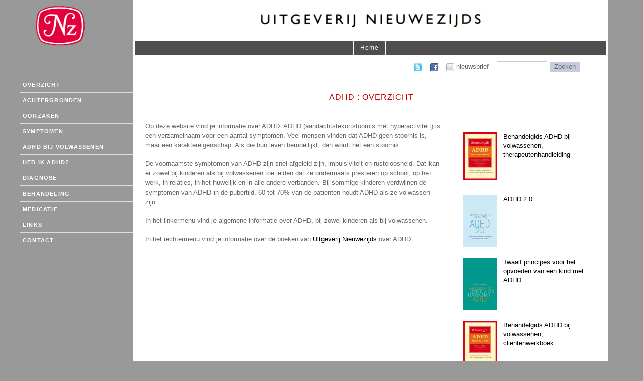

--- FILE ---
content_type: text/html; charset=UTF-8
request_url: https://www.nieuwezijds.nl/thema/adhd/
body_size: 2593
content:
	
<!DOCTYPE html PUBLIC "-//W3C//DTD XHTML 1.0 Strict//EN" "http://www.w3.org/TR/xhtml1/DTD/xhtml1-strict.dtd">

<html xmlns="http://www.w3.org/1999/xhtml" xml:lang="nl" lang="nl">
<head>
	<meta name="viewport" content="width=device-width, user-scalable=no" />
	<meta http-equiv="content-type" content="text/html; charset=utf-8" />
	<meta name="author" content="NotFound Internet - notfound.nl" />
	<meta name="robots" content="all" />
	<link rel="shortcut icon" href="http://www.nieuwezijds.nl/favicon.ico" />
	<link rel="stylesheet" href="/static/css/bootstrap.css">
    <script src="https://ajax.googleapis.com/ajax/libs/jquery/1.11.2/jquery.min.js"></script>
	<script src="https://maxcdn.bootstrapcdn.com/bootstrap/3.3.2/js/bootstrap.min.js"></script>
    <!--[if lt IE 10]>
    	<link rel="stylesheet" href="/static/css/ie.css">
    <![endif]-->
    <!--[if lt IE 9]>
      <script src="https://oss.maxcdn.com/html5shiv/3.7.2/html5shiv.min.js"></script>
      <script src="https://oss.maxcdn.com/respond/1.4.2/respond.min.js"></script>
    <![endif]-->
	<link rel="apple-touch-icon" sizes="57x57" href="/static/icons/apple-touch-icon-57x57.png">
	<link rel="apple-touch-icon" sizes="60x60" href="/static/icons/apple-touch-icon-60x60.png">
	<link rel="apple-touch-icon" sizes="72x72" href="/static/icons/apple-touch-icon-72x72.png">
	<link rel="apple-touch-icon" sizes="76x76" href="/static/icons/apple-touch-icon-76x76.png">
	<link rel="apple-touch-icon" sizes="114x114" href="/static/icons/apple-touch-icon-114x114.png">
	<link rel="icon" type="image/png" href="/static/icons/favicon-32x32.png" sizes="32x32">
	<link rel="icon" type="image/png" href="/static/icons/favicon-96x96.png" sizes="96x96">
	<link rel="icon" type="image/png" href="/static/icons/favicon-16x16.png" sizes="16x16">
	<link rel="manifest" href="/static/icons/manifest.json">
	<link rel="mask-icon" href="/static/icons/safari-pinned-tab.svg" color="#5bbad5">
	<meta name="msapplication-TileColor" content="#da532c">
	<meta name="theme-color" content="#ffffff">


    	<link rel="stylesheet" type="text/css" media="screen" href="/static/css/screen.css" title="Normal" />
	<link rel="stylesheet" type="text/css" media="print" href="/static/css/print.css" />
			<link rel="stylesheet" type="text/css" media="screen" href="/static/css/thema.css" title="Normal" />

	<script type="text/javascript" src="/static/js/nz.js"></script>

	<title>ADHD</title>
</head>
<body>
	<div class="container">
		<div class="row">
			<div class="col-md-2 hidden-xs hidden-sm" role="navigation">
					<a href="/"><img src="/i/logo.gif" alt="Uitgeverij Nieuwezijds"/></a>
			</div>
			<div class="col-md-10 wrapper-header" role="main">
					<button type="button" class="navbar-toggle collapsed" data-toggle="collapse" data-target="#navbar" aria-expanded="false" aria-controls="navbar"><img src="/i/icon-menu.png" alt="" /></button>
				<div id="logo">
					<img src="/i/nz.gif" border="0" alt="Uitgeverij Nieuwezijds"/>
				</div>



				<div id="contentbar">

					<div id="navbar" class="navbar-collapse collapse" aria-expanded="false">

					<a class="first" href="/">Home</a>
					</div>
				</div>
			</div>
		</div>
		<div class="row">



			<div class="col-md-2" role="navigation" id="mainmenu">
				<button type="button" class="navbar-toggle collapsed navbar_left" data-toggle="collapse" data-target="#navbar_left" aria-expanded="false" aria-controls="navbar">Menu &#9660;</button>

					<div id="navbar_left" class="navbar-collapse collapse" aria-expanded="false">
						<ul id="nav">
															<li><a href="/thema/adhd/Home.html">Overzicht</a></li>
															<li><a href="/thema/adhd/Achtergronden.html">Achtergronden</a></li>
															<li><a href="/thema/adhd/Oorzaken.html">Oorzaken</a></li>
															<li><a href="/thema/adhd/Symptomen.html">Symptomen</a></li>
															<li><a href="/thema/adhd/ADHDbijvolwassenen.html">ADHD bij volwassenen</a></li>
															<li><a href="/thema/adhd/HebikADHD.html">Heb ik ADHD?</a></li>
															<li><a href="/thema/adhd/Diagnose.html">Diagnose</a></li>
															<li><a href="/thema/adhd/Behandeling.html">Behandeling</a></li>
															<li><a href="/thema/adhd/Medicatie.html">Medicatie</a></li>
															<li><a href="/thema/adhd/Links.html">Links</a></li>
															<li><a href="/thema/adhd/Contact.html">Contact</a></li>
							</ul>					</div>
			</div>
			<div class="col-md-10">

	<div id="ain" style="background-color: #fff;">



<div id="knoppenbalk"><form id="search" action="/Search/" method="get" onsubmit="return QuickSearch()">
<a target="_blank" href="http://www.twitter.com/nieuwezijds/"><img src="/i/twitter.png" border="0" alt="Nieuwezijds op Twitter"/></a>
<a class="aatste" target="_blank" href="http://nl-nl.facebook.com/pages/Uitgeverij-Nieuwezijds/176685869022432"><img src="/i/facebook.png" border="0" alt="Nieuwezijds op Facebook"/></a> <a id="nieuwsbrieflink" href="/Info/Nieuwsbrief/"><img src="/i/nieuwsbrief.png"> <span>nieuwsbrief</span></a>


	<input type="text" name="q" value="" maxlength="50" class="searchBoxinput" size="30" />
	<button type="submit" name="go" class="searchSubmit">Zoeken</button>
</form></div>

                                          <div class="text"><h2>ADHD : Overzicht</h2>


<div class="row">
	<div class="col-xs-12 col-md-8">


		 <p><font size="2">Op deze website vind je informatie over ADHD. </font><font size="2"><span>ADHD (aandachtstekortstoornis met hyperactiviteit) is een verzamelnaam voor een aantal symptomen. </span></font><font size="2"><span>Veel mensen vinden dat </span>ADHD <span>geen stoornis is, maar een karaktereigenschap. </span></font><font size="2"><span>Als die hun leven bemoeilijkt, dan wordt het een stoornis.&nbsp; </span></font></p>
<p>&nbsp;</p>
<p><font size="2">De voornaamste symptomen van ADHD zijn snel afgeleid zijn, impulsiviteit en rusteloosheid. Dat kan er zowel bij kinderen als bij volwassenen toe leiden dat ze ondermaats presteren op school, op het werk, in relaties, in het huwelijk en in alle andere verbanden. Bij sommige kinderen verdwijnen de symptomen van ADHD in de pubertijd. </font><font size="2"><span>60 tot 70% van de pati&euml;nten houdt </span><span>ADHD </span>als ze volwassen zijn.</font></p>
<p>&nbsp;</p>
<p><font size="2">In het linkermenu vind je algemene informatie over ADHD, bij zowel kinderen als bij volwassenen. </font></p>
<p>&nbsp;</p>
<p><font size="2">In het rechtermenu vind je informatie over de boeken van <a href="http://www.nieuwezijds.nl">Uitgeverij Nieuwezijds</a></font>&nbsp;<font size="2">over ADHD.<br />
</font></p>
		 	</div>
	<div class="col-xs-12 col-md-4">

	<div class="row">
					<p class="col-xs-4 col-md-12 dltitel">
				<a href="/boek/behandelgids-adhd-bij-volwasse-2/"><img src="/data/images/omslag/i404.jpg" alt="Behandelgids ADHD bij volwassenen, therapeutenhandleiding" /><span class="boektitel">Behandelgids ADHD bij volwassenen, therapeutenhandleiding</span></a>
			</p>

					<p class="col-xs-4 col-md-12 dltitel">
				<a href="/boek/adhd-2-0/"><img src="/data/images/omslag/i535.jpg" alt="ADHD 2.0" /><span class="boektitel">ADHD 2.0</span></a>
			</p>

					<p class="col-xs-4 col-md-12 dltitel">
				<a href="/boek/twaalf-principes-voor-het-opvoeden-van-een-kind-met-adhd/"><img src="/data/images/omslag/i490.jpg" alt="Twaalf principes voor het opvoeden van een kind met ADHD" /><span class="boektitel">Twaalf principes voor het opvoeden van een kind met ADHD</span></a>
			</p>

					<p class="col-xs-4 col-md-12 dltitel">
				<a href="/boek/behandelgids-adhd-bij-volwasse-1/"><img src="/data/images/omslag/i406.jpg" alt="Behandelgids ADHD bij volwassenen, cliëntenwerkboek" /><span class="boektitel">Behandelgids ADHD bij volwassenen, cliëntenwerkboek</span></a>
			</p>

					<p class="col-xs-4 col-md-12 dltitel">
				<a href="/boek/opgeruimd-leven-met-adhd-1/"><img src="/data/images/omslag/i405.jpg" alt="Opgeruimd leven met ADHD" /><span class="boektitel">Opgeruimd leven met ADHD</span></a>
			</p>

					<p class="col-xs-4 col-md-12 dltitel">
				<a href="/boek/gedrag-in-uitvoering-1/"><img src="/data/images/omslag/i383.jpg" alt="Gedrag in uitvoering" /><span class="boektitel">Gedrag in uitvoering</span></a>
			</p>

					<p class="col-xs-4 col-md-12 dltitel">
				<a href="/boek/hulpgids-adhd/"><img src="/data/images/omslag/i57.jpg" alt="Hulpgids ADHD" /><span class="boektitel">Hulpgids ADHD</span></a>
			</p>

		
</div>


	</div>
</div>


                                          </div></div>	<p class="footer">&copy; 2019 Uitgeverij Nieuwezijds :: <a href="/page.php?id=10">Contact</a> :: <a href="/Info/Terms/">Terms of use</a> :: <a href="javascript:window.scrollTo(0,0)">Top</a></p>
</td></tr>
</table>
</div>
<script>
  (function(i,s,o,g,r,a,m){i['GoogleAnalyticsObject']=r;i[r]=i[r]||function(){
  (i[r].q=i[r].q||[]).push(arguments)},i[r].l=1*new Date();a=s.createElement(o),
  m=s.getElementsByTagName(o)[0];a.async=1;a.src=g;m.parentNode.insertBefore(a,m)
  })(window,document,'script','https://www.google-analytics.com/analytics.js','ga');

  ga('create', 'UA-3175032-1', 'auto');
  ga('send', 'pageview');

</script>
	</div>
	</body>
	</html>










--- FILE ---
content_type: text/css
request_url: https://www.nieuwezijds.nl/static/css/screen.css
body_size: 5604
content:
body, div, dl, dt, dd, h1, h2, h3, h4, h5, h6, hr, pre, form, fieldset, legend, input, button, p, blockquote, table, th, td {
	margin:0;
	padding:0;
}

body,html {
	font-family: "Helvetica Neue", Arial, Helvetica, Geneva, sans-serif;
	font-size-adjust: none;
	background-color: #999;
	color: #666;
}

img {
	max-width: 100%;
}
/* @group Basisstylen */

.both{
	clear:both;
}
.wrapper-header:after{
	clear:both;
	display: table;
	content:'';
}
#logo {
	/*height: 83px;*/
	margin: 0;
	background-color: #fff;
	text-align: center;
}

#logo img {
	margin-top: 22px;
	margin-bottom: 22px;
}



h1 {
	display: block;
	margin-left: -999em;
}

h2 {
	margin: 7px 0 12px 0;
	color: #333;
	font-size: x-large;
}

h3 {
	margin-top: 0px;
	font-size: 1.2em;
}

h3.subtitel {
	margin-bottom: 11px;
	font-weight: normal;
	font-size: 1.2em;
	margin-right: 22px;
}

h4 {
	font-weight: normal;
	color: #000;
	font-size: small;
}

h5 {
	margin: 6px;
}

a {
	color: #c00;
	text-decoration: none;
}

/* @end */


p.center {
	text-align: center;
}

#main {
	position: absolute;
	width: 930px;
	left: 50%;
	top: 0px;
	margin-left: -470px;
	padding: 0px;
}

#etalage {
	display: block;
	height: 90px;
}

table, tr, td {
	border: none;
	padding: 0;
	margin: 0;
}

td {

	vertical-align: top;
}

.top15 {
	margin-top: 15px;
	font-size: medium;
	margin-bottom: 5px;
}

td#leftmenu {
		background-color: rgb( 90, 90, 90);
}

td#contentarea {
	padding: 0px;
	background-color: #fff;
	margin: 0px;
	padding: 0px;
	left: 20px;
}

.small {
	margin-top: 30px;
	margin-left: 220px;
	width: 470px;
}

.small p, .small font, .small, .small span, .small li {
	line-height: 1.3em;
	font-size: 14px;
}

.content {
	padding: 0px;
	margin-top: 0px;
	margin-left: 0px;
}

.content p,.content p span {
	color: #666;
	font-size: 14px !important;
	line-height: 1.3;
/*	font-family: Verdana,sans-serif ;*/
	margin: 0.5em 0pt 1.5em
}

.content li {	color: #666;
	font-size: 14px !important;
}

.content .small
ul {
	margin-left: 40px;
}


p.afsluiter {
	clear: both;
	margin: 0;
	padding-bottom: 0px;
}

/* @group Details */

.details {
	width: 140px;
}
.wrapper-details {
	padding: 8px;
	padding-top: 0;
	margin-top: 0px;
	border-left: 1px solid #bbb;
	padding-left: 6px;
	padding-bottom: 0;
	margin-bottom: 10px;
}
.text .link-boek{
	padding: .3rem 0 6px 0;
	border: 1px solid #2a4b9b;
	color: #000;
	text-decoration: none;
	padding-top: 2px;
	padding-bottom: 2px;
	text-align: left;
	margin-top: 4px;
	text-align: center;
}


.text .link-boek img {
	display: inline;
	height: 1.3rem !important;
}
.text .details .link-boek:first-child{
	margin-top: 0;
}

.text .link-boek:hover{
	background: #eeeeee;
        border: 1px solid #2a4b9b;

}
.details ul {
	margin: 0;
	padding-left: 5px;
	list-style: none;
}

.details li {
	margin: 0;
	padding: 4px 0 4px 0;
}

.details a {
	text-decoration: none;
	display: block;
}

.details a:hover {
	background-color: #eee;
}

.onderwijslink {
	border: 1px solid #bbb;
	padding: 11px;
	background-color: #fafafa;
}

/* @end */

#Blader {
	border: 1px solid #666;
}

.omslag {
	float: left;
	margin: 0px;
	margin-top: 20px;
	clear: left;
	width: 195px;
}

.omslag ul {
	list-style: none;
	padding-left: 0;
}

.omslag img {
	border: 1px solid #999;
	margin-bottom: 16px;
}
.omslag ul.meer{
	margin:0 -2%;
	width:100%;
}
.omslag ul.meer:after{
	display: table;
	clear:borth;
	content:"";
}
#ain thead.omslag,
#ain .omslag{
	width:143px;
}
.tableblocks .tfoot{
	vertical-align: top;
}
ul.meer li {
	width:46%;
	display: inline-block;
	margin:0 2% 3%;
	vertical-align: top;
}
ul.meer li img{
	max-width: 70px;
	display: block;
	margin:0 auto;
}
p.footer {
	display: block;
	padding: 9px;
	padding-left: 14px;
	padding-right: 14px;
	clear: both;
	margin: 0;
	font-size: x-small;
	color: #bbb;
	text-align: right;
}

p.footer a {
	color: #bbb;
}

p.footer a:hover {
	border-bottom: 1px solid #c00;
}


#navlist {
	border: 1px solid #999;
	background-color: #bbb;
}

#navlist li {
	display: inline;
	list-style-type: none;
	padding-right: 20px;
}

#navlist a {
	font-weight: bold;
	text-decoration: none;
	color: #000;
}





/* @group Rails */

#rail {
	padding: 0px;
	width: 220px;
	float: right;
}

#rail h4 {
	background-color: #666;
	color: #fff;
	font-size: 80%;
	display: block;
	padding: .2em;
}

#rail .box {
	padding: 7px;
	font-size: 78%;
}

/* @end */

/* @group Linkermenu */


#homeknop {
	padding-left: 17px;
	padding-top: 5px;
}


#homeknop img {
	border: none;
}

#mainmenu a,#mainmenu span {
	float: left;
	clear: left;
	padding-left: 14px;
	margin-bottom : 4px;
	color: #fff;
	width: 100%;
}

#ain {
	clear: both;
}

#mainmenu #homeknop a {
	border: none;
}

#mainmenu li:first-child > a {
	border-top: 1px solid #ddd;
}

#mainmenu a {
	text-decoration : none;
	text-align: left;
	border-bottom: 1px solid #ddd;
	padding : 5px 0 5px 0;
	font-weight: normal;
	font-size: 11px;
	text-transform: none;
}

#leftmenu li a:hover {
	background-color: #666;
	color: #fff;
}

#mainmenu input {
	width:  120px;
	border: 1px solid #bbb;
	color: #666;
	background-color: #ddd;
	margin: 0;
	margin-bottom: 6em;
}


/* @end */

/* @group Contentbar */


#contentbar {
	display: block;
	background-color: #4e4e4e;
	/*rgb(255, 102, 0);*/
	border-left: 3px solid #fff;
	border-right: 3px solid #fff;

}

div[role="navigation"] > a img {
	margin-top: 10px;
	width: 100px;
	height: 82px;
}

#knoppenbalk {
	display: block;
	text-align: right;
	margin: 0 3px 0 0 ;
	border-left: 3px solid #fff;
	clear: left;
	padding: 13px 53px;
}

#knoppenbalk a
{
	color: #666;
	font-size: small;
	padding: 1px 12px 1px 0;
	margin: 0;
}

#knoppenbalk a:hover {
	color: #c00;
}

.datebar {
	display: block;
	background-color: #F5F6FA;
	float: left;
	margin: 2px 2px 0 1px;
	height: 29px;
	width: 146px
}

div.date {
	margin: 9px 0 5px 12px;
	font-size: 9px;
	font-weight: bold;
	float: left
}

#dsearchbox {
	float: right;
	margin: 2px 54px 0 0;
	padding-left: 12px;
}

#search input.searchBoxinput, .zoekclass input.searchBoxinput {
	border: 1px solid #C5CCDE;
	background-color: #fff;
	width: 100px;
	color: #666;
	margin: 0 1px 0 0;
	padding: 1px 0 1px 0;
	font-size: small;
}

#search input.searchBoxinput:hover {
	background-color: #fff;
}

#search .searchSubmit, .zoekclass .searchSubmit {
	border: 1px solid #C5CCDE;
	width: 60px;
	background-color: #C5CCDE;
	color: #666;
	font-size: small;
	padding: 0 0 0px 0;
}

#search .searchSubmit:hover {
	background-color: #fff;
	cursor: pointer
}

#toolkit {
	display: block;
	margin: 8px 8px 0 0;
	float: right
}

#toolkit .toolitem {
	display: inline;
	float: left;
	padding: 0px 2px;
	font-size: 11px;
	color: #ccc;
}

#toolkit .toolitem a {
	color: #ccc;
	border: none;
	text-decoration: none
}

#toolkit .toolitem a:hover {
	color: #fff;
	border: none;
	text-decoration: none;
}

#toolkit .txtdefault a {
	background: url(file:///Users/r/Documents/Sites/nieuwezijds/tool.png) no-repeat right;
	width: 15px;
	height: 14px;
	display: block
}

#toolkit .txtdefault a:hover {
	border: none;
	text-decoration: none
}

#toolkit .txtinc a {
	background: url(file:///Users/r/Documents/Sites/nieuwezijds/tool.png) no-repeat right;
	width: 15px;
	height: 14px;
	display: block
}

#toolkit .txtinc a:hover {
	border: none;
	text-decoration: none
}

#toolkit .mail a {
	background: url(/i/bigger.png) no-repeat right;
	width: 15px;
	height: 14px;
	display: block
}

#toolkit .mail a:hover {
	border: none;
	text-decoration: none
}

#toolkit .text a {
	background: url(file:///Users/r/Documents/Sites/nieuwezijds/tool.png) no-repeat right;
	width: 15px;
	height: 14px;
	display: block
}

#toolkit .text a:hover {
	border: none;
	text-decoration: none
}

#toolkit .print a {
	background: url(file:///Users/r/Documents/Sites/nieuwezijds/tool.png) no-repeat right;
	width: 15px;
	height: 14px;
	display: block
}

#toolkit .print a:hover {
	border: none;
	text-decoration: none
}

#toolkit a span {
	display: none
}

/* @end */

.boekul li {
	margin: 12px;
}

p.subrubrieken {
	display: block;
	background-color: #eee;
	padding: 1px;
	margin-bottom: 30px;
	text-align: center;
	border: 1px solid #ddd;
}

p.subrubrieken  a{
	text-decoration: none;
	margin-right: 13px;
	line-height: 2em;
	border: 1px solid #ddd;
	background-color: #fff;

	padding: 3px;

}
p.subrubrieken  a:hover {
	background-color: #eee;
}

/* @group Release */

.release {
	float: left;
	width: 217px;
	padding: 12px;
	background-color: #fbfbfb;
	margin: 3px;
	margin-left: 9px;
	height: 80px;
	border: 1px solid #ddd;
}

.release img {
	float: left;
	border-right: 1px solid #999;
	border-bottom: 1px solid #999;
}

.release a {
	text-decoration: none;
}

.release a h4 {
	color: #b00;
	padding-left: 65px;
	font-size: small;
	font-weight: normal;
	display: block;
}

.release a h5 {
	padding-left: 65px;
	font-size: small;
	font-weight: normal;
	color: #999;
	margin-left: 0;
	border: none;
}

h3.banner {
        display: block;
        border-left: 3px solid #fff;
        border-right: 3px solid #fff;
        background: #ddd;
        color: #fff;
        font-size: small;
        padding: 2px 10px 2px 10px;
        text-transform: uppercase;
        letter-spacing: 2px;
        font-weight: bold;
        text-align: center;
        clear: right;
        margin: 0;
	margin-top: 20px;
}

/* @end */

#tabs {
	padding-bottom: 0px;
	margin-bottom: 12px;
	font-weight: bold;
	font-size: x-small;
	border-bottom: 1px solid #999;
	clear: right;
}

#tabs .sep {
	color: #fff;
	padding: 2px;
}

#tabs .kooptab {
	border: 1px solid #999;
	padding: 5px;
	background-color: #fffa5d;
	color: #000;
	text-decoration: none;
	padding-top: 2px;
	padding-bottom: 2px;
	border-bottom: 0;
}

#tabs .kooptab:hover {
	background: #999;
	color: #fff;
}

#tabs .tab {
	border: 1px solid #999;
	border-bottom: 0;
	padding: 2px 5px;
	background: #eee;
	color: #000;
	text-decoration: none;
}

#tabs .tab, #tabs .sep {
	height: 17px;
	overflow: hidden;
}

#tabs .tab:hover {
	background: #999;
	color: #fff;
}




#tabs .sel {
	border: 1px solid #999;
	border-bottom: 0;
	color: #000;
	padding: 2px 5px;
	position: relative;
}
#tabs .sel:after {
	content: "";
	width: 100%;
	height: 2px;
	background: #fff;
	position: absolute;
	bottom: -1px;
	left: 0;
}

div.rub {
	width: 230px;
	float: left;
	padding-right: 9px;
}

.rub h3 {
	margin: 0;
	font-size: 130%;
	margin-bottom: 4px;
}

.rub h3 a {
	text-decoration: none;
}

.rub h3 a:hover {
	border-bottom: 1px solid #b00;
}

.rub h4 {
	font-size: 90%;
	margin: 0;
	margin-bottom: 12px;
}

.rub h4 a {
	color: #666;
	text-decoration: none;
}

.rub h4 a:hover {
	color: #000;
	border-bottom: 1px solid #000;
}

#searchresults {
	position: absolute;
	width: 280px;
	left: 50%;
	top: 80px;
	margin-left: 139px;
	padding: 10px;
	visibility: hidden;
	border: 4px solid #b00;
	z-index: 100;
	background-color: #fff;
	opacity: 0.85;
	color: #000;
}

#searchresults a {
	font-size: x-small;
	color: #000;
}

.highlight {
	background-color: #ddd;
}

/* @group Booklist */

.duimpje {
	float: left;
	margin: 0;
	text-align: center;
	width: 80px;
	padding: 4px;
}
.homepage .duimpje{
	width:95px;
	height:145px;
}
.col-book{
	margin-bottom: 20px;
}

.duimpje a {
	display: block;
	overflow: visible;
}

.duimpje a:hover {
	border: none !important;
}
.duimpje img {
	box-shadow: 0px 0px 4px #999;
	max-width:100%;
	max-height: 100%;
	vertical-align: top;
}

.kleinduimpje img {
	max-height: 90px;
}

.homecol .kleinduimpje {
	height: 100px !important;
}


.lijstitem {
	margin-left: 90px;
}
.homepage .lijstitem {
	margin-left: 105px;
}

.lijstitem h3 {
	font-weight: 700;
}

.lijstitem h4 {
	font-weight: normal !important;
	font-size: 14px;
	margin: 0;
	padding-top: 7px;
	margin-bottom: 6px;
	font-weight: 600;
}

.lijstitem h4 a {
	text-decoration: none;
	font-weight: 900;
}

.lijstitem h5 {
	margin: 0;
	margin-bottom: 3px;
	font-weight: normal;
}

.lijstitem p {
	margin: 0;
	font-weight: normal;
	margin-bottom: 40px;
}



ul.booklist a {
	color: #666;
	border-bottom: 1px solid #b00;
	text-decoration: none;
}

ul.booklist li {
	margin: 5px;
}

/* @end */



/* @group Horizontale navigatiebalk */

/* Suckerfish */

#nav, #nav ul { /* all lists */
	padding: 0;
	margin: 0;
	list-style: none;
	line-height: 1;
}

#nav a {
	display: block;
	width: 220px;
}

#nav li { /* all list items */
	float: left;
	width: 10em; /* width needed or else Opera goes nuts */
}

#nav li ul { /* second-level lists */
	display: none;
	background: none!important;
}
#nav li ul ul { /* third-and-above-level lists */
	margin: 0;
	padding: 0;
	line-height: 1.5em;
}

#nav li ul a {
	padding-left: 15px;
	background-color: #4e4e4e!important;
	color: #fff!important;
}
#nav li ul a:hover {
	color: #c00!important;
	background-color: #fff!important;
}
#nav {
    margin: 0;
	font-size: small;
}

/*OUD*/



#nav, #nav ul {
	/* all lists */
	padding: 0;
	list-style: none;
	line-height: 1;
}

#nav a {
	display: block;
	color: #fff;
	padding-top: 7px;
	padding-bottom: 8px;
	margin: 0;
	width: auto;
}

#nav li ul li ul li a {
	padding-top: 0.4em;
	padding-bottom: 0.4em;
}

#nav li {
	/* all list items */
	float:left;
	width: 100%;
	font-weight: bold;
	letter-spacing: .1em;
	border-bottom: 0;
	font-size: 12px;
	text-transform: uppercase;
	position: relative;
	-webkit-font-smoothing:antialiased;
}

#nav li:hover a {
	color: #eee;
	//padding-right: 0;
	//padding-left: 0;
}

#nav li a {
		text-align: left;
		padding: 4px 0 4px 5px;
		width: 100%;
		line-height: 2em;
		text-transform: uppercase;
		font-weight: 700;
}

#nav li ul {
	/* second-level lists */
	margin-top: 0;
	border-top: none;
	padding-top: 0px;
	margin: 0;
	z-index: 1;
/*

using left instead of display to hide menus because display: none isn't read by screen readers */
}

#nav li:hover ul, #nav li li:hover ul, #nav li.sfhover ul, #nav li li.sfhover ul {
	/* lists nested under hovered list items */
	left: 100%;
}

#nav li ul li {
	border: none;
}

#nav li li a {
	padding-right: 15px;
}

/* @end */

/* @group Textgebied */

.text {
	padding: 1px 24px 24px;
	padding-right: 20px;
	font-size: 14px;
	line-height: 130%;
	display: block;
}

.text a {
	color: #000;
	text-decoration: none;
}

.text a:hover {
	border-bottom: 1px solid #c00;
}

.text b {
	color: #000;
}


.text h2 {
	text-transform: uppercase;
	text-align: center;
	padding-top: 20px;
	font-weight: normal;
	font-size: medium;
	color: #c00;
	margin-bottom: 40px;
	letter-spacing: 1px;
}

.text h2.boektitel {
	font-weight: normal;
	margin-bottom: 8px;
	text-transform: none;
	font-size: x-large;
	text-align: left;
	color: #666;
	line-height: 1em;
}



.text h2 a {
	text-decoration: none;
	border: none;
	color: #b00;
}

/* @end */

/* @group Rubrieken homepage */


.hpboek {
	float: right;
	width: 200px;
	margin-left: 15px;
}

/* @end */



/* fondslijst */

.fondsline {
	margin-left: 42px;
	text-indent: -32px;
}

/* darwin download */

.darwindownload a ,.darwindownload img {
	border: none;
}

/* homepage cols */

.homecol {
	/*width: 340px;
	float: left;*/
}

.homecol.second {
	/*margin-left: 20px;
	width: 360px !important; */
}

iframe {
	border: none;
}
.navbar-toggle {
	right: 12px;
	top: 20px;
	padding: 0;
	position: relative;
	z-index: 200;
}
#navbar {
	overflow: hidden;
	padding: 0;
	text-align: center;
}
#navbar a {
	color: #fff;
	font-size: 12px;
	margin-left: -4px;
	padding: 5px 13px;
	border-right: 1px solid #fff;
	display: inline-block;
	-webkit-transition: all 0.3s ease;
	-moz-transition: all 0.3s ease;
	transition: all 0.3s ease;
	letter-spacing: 1px;
}
#navbar li{
	display: inline-block;
}
#navbar a:first-letter {
	text-transform: uppercase;
}
#menu-top-primary-menu{
	text-align: center;
	margin-bottom: 0;
	padding-left: 0;
}
#ain{
	background: #fff;
}
#navbar a:hover {
	background: #fff;
	text-decoration: none;
	color: #c00;
}
#navbar a:first-child,
#navbar li:first-child  {
	border-left: 1px solid #fff;
}
#navbar li a:first-child {
	border-left: 1px #fff;
}
#navbar li:first-child a {
	margin-left: 0;
}
#mainmenu {
	z-index: 1;
	padding: 0;
	margin-top: 44px;
	top: 12px;
	position: sticky;
}
.navbar_left {
	width: 100%;
	background: #333;
	padding: 10px 0;
	text-align: center;
	color: #fff;
	margin: 0;
  	border-radius: 0;
	position: static;
}
#navbar_left {
	margin-left: -15px;
	margin-right: -15px;
	box-shadow: none;
	border: 0;
	padding: 0;
}

.autogen_class_views_embeds_content #content_embed_container #document_content iframe {
	min-width: 300px!important;
}
.navbar-collapse {
	overflow: visible!important;
	overflow-x: visible!important;
}
.navbar-collapse.in {
	overflow: visible!important;
	overflow-y: visible!important;
}
.homecol .col-book{
	width:49.33333%;
}


.homecol .duimpje{
	width:105px;
	height:164px;
}
.homecol .lijstitem{
	margin-left:129px;
}

.lijstitem p {
	line-height: 120% !important;
}

#authorlist {
	list-style: none;
	columns: 3;
    -webkit-columns: 3;
    -moz-columns: 3;
}

#authorlist li {
	line-height: 20px;
	padding-bottom: 3px;
}

#authorlist .firstletter {
	font-size: 30px;
	padding-bottom: 18px;
	padding-top: 18px;
}
#mainmenu .kinderlink a{
	color:#ffca58;
}
.content .title-rubriek{
	margin-bottom: 7px;
	color:#000;
	font-size: 12px;
	padding-top: 2.2rem;

}
.list-rubriek{
	font-size: 14px;
	padding-left:  14px;
}
.list-rubriek li{
	margin-bottom: 3px;
}
.wrapper-table{
	display: table;
	width:100%;
	margin-bottom: 2px;
}
.wrapper-table>div{
	display: table-cell;
	vertical-align: top;
}
.wrapper-coverbook{
	padding:0 25px;
}
.wrapper-coverbook{
	width:168px;
}
.wrapper-coverbook img{
	height:140px;
}
.wrapper-coverbook img{
	border: 1px solid #999;
}
.wrapper-table .wrapper-details-left{
	vertical-align: middle;
}
.text .wrapper-table h2.boektitel{
	padding-top: 0;
	margin-top: 0;
	font-size: 26px;
	font-weight: 900;
}



.tableblocks .omslag img{
	margin:0 auto;
	display: block;
	max-height: 190px;
	width:auto;
}
.tableblocks ul{
	padding-left: 0;
}
.tableblocks .list-rubriek{
	padding-left: 15px;
}
@media screen and (min-width: 767px) {
	.tableblocks{
		position: relative;
		width:100%;
		display: block;
	}
	.tableblocks tr,
	.tableblocks td,
	.tableblocks th{
		width:100%;
		display: block;
	}
	.tableblocks .omslag{
		position: absolute;
		top:0;
		left:0;
		width:143px;
	}
	.tableblocks .tfoot{
		display: table-cell;
		width:143px;
		padding-top:219px;
	}
	.tableblocks .tbody{
		display: table-cell;
		vertical-align:top;
	}
	.tableblocks .tbody .small{
		margin-left: 0;
		padding-left: 40px;
	}
}
@media screen and (max-width: 992px) {
	#navbar_left{
		margin-left: 0;
		margin-right: 0;
	}
	#mainmenu{
		padding:0 15px;
	}
	.wrapper-table{
		margin-bottom: 15px;
	}
}
@media screen and (max-width: 991px) {
	#navbar_left{
		margin-left: -15px;
		margin-right: -15px;
	}
	body>.container {
	width: auto;
	overflow: hidden;
	}
    #nav li a{
        padding-left: 15px;
    }
	div[role="navigation"] {
		text-align: center;
	}
	div[role="navigation"] > a img {
		margin-bottom: 10px;
	}
	#mainmenu a.first {
		margin-top: 0;
		border-top: 0;
	}
	#knoppenbalk {
		padding: 10px;
		text-align: center;
		margin: 0;
	}
	#nav li.parent-item:after {
		right: 5px;
	}
	#mainmenu {
		padding-right: 15px;
		padding-left: 15px;
		margin-top: 0;
	}
	#navbar_left {
		padding-right: 15px;
		padding-left: 15px;
	}

	.duimpje {
		max-width: 142px;
		margin: 0 auto;
	}
}
@media screen and (max-width: 768px) {
	.wrapper-header{
		padding-left: 0;
		padding-right: 0;
		margin-left: 15px;
		margin-right: 15px;
		background-color: #fff;
	}
	#logo{
		display: block;
		max-width: 100%;
		vertical-align: middle;
		height:76px;
		width:100%;
	}
	#logo:after{
		display: inline-block;
		vertical-align: middle;
		height:100%;
		content:"";
	}
	#logo img{
		display: inline-block;
	}
	.homecol .col-book{
		width:100%;
	}
	#nav {
		height: auto;
	}
	#nav li {
		float: none;
		width: 100%;
		border: 0;
	}
	#nav li a {
		text-align: left;
	}
	#logo img {
		max-width: 85%;
	}
	#navbar a,
	#navbar li {
		float: none;
		display: block;
		width: 100%;
		border-right: 0;
		padding-left: 15px;
		margin-left: 0;
	}
	#navbar ul{
		padding-bottom: 0;
	}
	.navbar-collapse{
		border-top: 1px transparent;
	}
	#navbar a,
	#navbar li {
		border-bottom: 1px solid #eee;
	}
	#navbar li{
		padding-left: 0;
	}
	#navbar li a,
	#navbar li a:first-child{
		border-bottom: 1px #eee;
		border-left: 1px #fff;
	}
	#navbar li:first-child{
		border-left: 1px #fff;
	}
	ol, ul {
	  padding: 0;
	}

	.text ol, ul {
		padding-left: 20px;
		padding-bottom: 8px;
	}
	#tabs {
		height: auto;
		overflow: hidden;
		border: 0;
	}
	.omslag, .small,
	#ain .omslag {
		width: 100%;
		float: none;
		margin: 10px 0;
	}

	#tabs .tab, #tabs .sel, #tabs .kooptab {
		display: block;
		width: 100%;
		padding: 5px;
		height: auto;
	}

	#tabs .sep {
		 display: none;
	 }
	#tabs .tab {
		border-bottom: 1px solid #999;
	}
	#tabs .sel {
		border-bottom: 1px solid #999;
	}
	#tabs .kooptab {
		border-bottom: 1px solid #999;
	}
	#tabs .sel:after {
		content: normal;
	}
	.text {
		padding: 15px;
	}
	p.footer{
		text-align: center;
	}
	#search {
		white-space: nowrap;
		text-align: left;
	}
	#search input.searchBoxinput {
		width: 100%;
		margin-bottom: 5px;
		margin-top: 15px;
		display: block;
	}
	#search .searchSubmit {
		width: 100%;
		padding: 7px 0;
	}
	.content p{
		font-size: 14px;
	}
	ul.meer{
		margin-left: -2%;
		margin-right: -2%;
	}
	ul.meer li{
		margin-left: 2%;
		margin-right: 2%;
		width:46%;
	}
}
@media screen and (max-width: 600px) {
	#logo img{
		max-width: 73%;
		margin-top: 28px;
	}
}
@media screen and (max-width: 550px) {
	.wrapper-table{
		display: block;
	}
	.wrapper-table>div{
		display: block;
	}
	.wrapper-coverbook{
		padding:0;
		width:100%;
		margin-bottom: 15px;
	}
	.wrapper-coverbook img{
		margin:0 auto;
		display: block;
	}
	.wrapper-table .wrapper-details-left {
		text-align: center;
		margin-bottom: 15px;
	}
	.text .wrapper-table h2.boektitel{
		text-align: center;
	}
	.details {
		width: 100%;
		margin: 0 auto;
	}
}
@media screen and (max-width: 480px) {
	.text {
		padding-top: 0;
	}
	.details {
		float: none;
		width: 100%;
		padding: 0;
		border: 0;
	}
	.lijstitem,
	.homecol .lijstitem,
	.homepage .lijstitem {
		height: auto!important;
		margin-left: 0;
		width: 100%;
		text-align: center;
	}
	.duimpje,
	.homecol .duimpje,
	.homepage .duimpje {
		height: auto;
		float: none;
		width: 100%;
		margin-bottom: 15px;
	}
	#knoppenbalk a {
		border: 0;
		padding: 1px 4px;
		font-size: 11px;
	}
	#knoppenbalk a.laatste {
		border: 0;
	}

	#authorlist {
		list-style: none;
		columns: 1;
	    -webkit-columns: 1;
	    -moz-columns: 1;
	}
}

@media (max-width: 978px) {
    .container {
      padding:0;
      margin:0;
    }

    body {
      padding:0;
    }

    .navbar-fixed-top, .navbar-fixed-bottom, .navbar-static-top {
      margin-left: 0;
      margin-right: 0;
      margin-bottom:0;
    }

	#authorlist {
		list-style: none;
		columns: 2;
	    -webkit-columns: 2;
	    -moz-columns: 2;
	}
}


.pagelinks {
	text-align: center;
	padding: 30px;
	clear: both;
}

.pagelinks a {
	border: 1px solid #bbb;
	padding: 2px 5px 3px 5px;
}

.pagelinks a:hover {
	background-color: #c00;
	color: #fff;
}

.zoekclass {
	padding: 20px;
	padding-top: 0;
	text-align: center;
	margin-bottom: 20x;
}

#nieuwsbrieflink:hover {
	text-decoration: none;
}
#nieuwsbrieflink:hover span {
	text-decoration: underline;
}

.lijstitem h4 a {
	color: #666;
}

.aligncenter {
	display: block;
	margin: 0 auto;
}

a.themasitelink {
	padding: 2px 12px !important;
	background-color: rgb( 90, 90, 90);
	color: #fff;
	display: block;
	text-align: center;
	text-decoration: none;
	margin-bottom: 12px;
}

.themasitelink:hover {
	text-decoration: none !important;
	padding: 2px 12px !important;
	border: none !important;
	background-color: rgb( 40, 40, 40);
	color: #fff;
}

iframe {
	max-width: 100%;
}


}.img_omslag {
	margin-top: 11px;
	max-width: 170px;
	box-shadow: 0px 0px 4px #bbb;
}

.nav-tabs {
	border-bottom: 1px solid #999;
}

.nav-tabs > li.active > a, .nav-tabs > li.active > a:hover, .nav-tabs > li.active > a:focus {
	border-left-color: #999;
	border-right-color: #999;
	border-top-color: #999;
}


.nav > li > a {
	padding: 2px 12px 4px;
	border-top-color: #ddd;
	border-right-color: #ddd;
	border-left-color: #ddd;
}

#tabbar {
	margin-bottom: 26px;
}

.introtext {
  position: relative;
  height: 5.5em; /* exactly three lines */
  line-height: 1.5em !important;
  overflow: hidden;
  font-size: 12px;
  p {
  line-height: 1.5em !important;
  }
}

.introtext:after {
  content: "";
  text-align: right;
  position: absolute;
  bottom: 0;
  right: 0;
  width: 70%;
  height: 1.5em;
  background: linear-gradient(to right, rgba(255, 255, 255, 0), rgba(255, 255, 255, 1) 50%);
}

.expected {
	background-color: #bbb;
	padding: 2px 6px;
	color: #fff;
	font-size: 11px;
	text-transform: uppercase;
	border-radius: 2px;
}

.bookitem:nth-child(odd) {
	clear: left;
}

.text .morebooks a {
	padding-bottom: 6px;
}
.text .morebooks a:hover {
	border: none;
}


--- FILE ---
content_type: text/css
request_url: https://www.nieuwezijds.nl/static/css/thema.css
body_size: 933
content:
a img { border: none; text-decoration: none}


.boeken h2 {
	margin: 12px 0;
	color: #fff;
	display: block;
	width: 600px;
	line-height: 24px;
}

h4 {
	color: #999;
	font-size: small;
}

#quote {
	float: right;
	width: 740px;
	text-align: center;
	margin-right: 30px;
	font-size: small;
	color: #c00;
}

.boeken {
	padding-left: 12px;
	padding-bottom: 12px;
	float: left;
}	


.eencol ul {
	padding: 4px 0;
}



.eencol ul li {
	list-style-type: disc;
	list-style-position: inside;
	padding: 2px 0;
}

.eencol ol li {
	list-style-type: decimal;
	margin-left: 26px;
} 

strong {
	font-weight: bold;
}
.eencol {
	width: 594px;
	float: left;
	margin-bottom: 12px;
}


.tweecol {
	width: 594px;
	float: left;
	margin-bottom: 12px;
}

.wit {
	background-color: #fff;
}

img {
	border: none;	
}

.col {
	float: left;
	width: 309px;
	color: #000;
	padding: 12px 0;
}

.col h3 {
	margin: 12px 0;
	font-size: medium;
}
.wud {
	width: 220px;
	color: #fff;
	float: left;
	margin-top: -40px;
}

.wud a {
	color: #fff;
}

h3,.mw-headline {
	margin: 12px 0;
	font-size: medium;
}


.wud h3 {
	margin-top: 0;
	padding: 3px;
	color: #fff;
	line-height: 22px;
}

.wud img {
	margin-bottom: 9px;
}

/* boekenpagina */

.bhead {
	margin: 0;
	padding: 3px;
	background-color: #c00;
	color: #fff;
	margin-bottom: 12px;
	clear: left;
}


.tekst p {
	color: #000;
	margin: 0;
}

.tekst ul {
	margin-bottom: 20px;
}

.boek {
	padding: 12px;
	margin: 0px;
	margin-right: 12px;
	margin-bottom: 10px;
	background-color: #fff;
	float: left;
	text-decoration: none;
	display: block;
}

.boek:hover {
	color: #fff;
}

.boek3:hover {
	color: #fff;
}

.boek3 {
	padding: 12px;
	margin: 0px;
	margin-bottom: 12px;
	background-color: #fff;
	text-decoration: none;
	float: left;
}

.boek2 {
	margin: 0;
	padding: 0;
	width: 166px;
	height: 94px;
	font-size: small;
}

.boek2 img {
	float: right;
	padding-bottom: 12px;
}

.boek2 h3 {
	font-size: small;
	text-decoration: none;
}

.boekauteur {
	display: block;
	margin-top: 4px;
	color: #999;
}



/* gadgets */

#darwinjaar {
	padding-top: 30px;
	padding-left: 34px;
}

#woorden {
	margin-top: 22px;
	text-align: right;
	margin-right: 12px;
}

#foot {
	color: #fff;
	font-size: x-small;
	padding: 22px;
	clear: both;
}


.ptitel {
	text-transform: uppercase;
	letter-spacing: .2em;
}

/* download list */

.dltitel img {
	float: left;
	padding-right: 12px;
	max-height: 140px;
	max-width: 80px;
}


.dltitel a {
	padding: 12px;
	margin: 0;
	margin-top: 10px;
	background-color: #fff;
	color: #000;
	text-decoration: none;
	display: block;
	font-size: small;
}

.dltitel a:hover {
	border: none !important;
}

.boektitel {
	display: block;
	height: 90px;
}


.afsluiter {
	clear: both;
	display: block;
	text-align: center;
	color: #999;
	height: 16px;
	background-image: url('/lees-darwin-nu/boekico.gif');
	background-position: left;
	background-repeat: no-repeat;
	padding-left: 22px;
	background-color: #fff;	
	font-size: x-small;
}


.afsluiter2 {
	clear: both;
	display: block;
	font-size: x-small;
	text-align: center;
	color: #999;
	line-height: 16px;
	background-color: #fff;	
}

.clear {
	clear: both;
}
.naarboven {
	margin: 12px 0;
	clear: left;
}

.naarboven a {
	color: #333;
}

.copyright {
	clear: left;
	margin-top: 12px;
	color: #fff;
	font-size: x-small;
}

.p12 {
	padding: 12px;
}

.pl {
	padding-left: 23px;
}


--- FILE ---
content_type: text/css
request_url: https://www.nieuwezijds.nl/static/css/print.css
body_size: 149
content:
body {
	font-family: "Helvetica Neue", Arial, Helvetica, Geneva, sans-serif;
	background-color: #fff;
	color: #000;
}


h1, #mainmenu, #logo, #nav, .footer {
display: none;
}

--- FILE ---
content_type: application/javascript
request_url: https://www.nieuwezijds.nl/static/js/nz.js
body_size: 1328
content:
function bevestig( vraag, url )
{
	if ( confirm ( vraag ))
	{
		document.location = url;
	}
}

function SearchFocus(el)
{
  if (el.value == "zoeken") el.value = ""
  el.style.color = "#000";
  el.style.textAlign = "left";
  el.style.background = "#fff"; 
}

function SearchBlur(el)
{
  el.value = "zoeken"            
  el.style.color = "#fff";        
  el.style.textAlign = "center";  
  el.style.background = "rgb(255,102,0)";   
}


function addCat()
{
	var sNieuw;
	sNieuw = document.getElementById("addcat").value;
	document.getElementById("catc").innerHTML = '<img src="wait.gif" border=0 width=20 height=20>' + sNieuw + ' wordt toegevoegd';
	AjaxRequest.get(
	{
           'url':'/Admin/catlist.php?addcat=' + sNieuw
        ,'onSuccess':function(req){ document.getElementById("catc").innerHTML = req.responseText;  document.getElementById("catc").innerHTML = req.responseText;
                setTimeout("Hide('showmessage')", 2000);

 }        
        ,'onError':function(req){ document.getElementById("catc").innerHTML = '<h2>Fout opgetreden</h2>' + req.responseText;}
        }
        );


}

function delCat( catid, catname )
{
	if ( confirm('Wilt u categorie ' + catname + ' verwijderen'))
	{
		document.getElementById("catc").innerHTML = '<img src="wait.gif" border=0 width=20 height=20>' + catname + ' wordt verwijderd';
		AjaxRequest.get(
		{
        	   'url':'/Admin/catlist.php?delcat=' + catid
       		 ,'onSuccess':function(req){ document.getElementById("catc").innerHTML = req.responseText;
				document.getElementById("catc").innerHTML = req.responseText;
setTimeout("Hide('showmessage')", 2000);
 }        
       		 ,'onError':function(req){ document.getElementById("catc").innerHTML = '<h2>Fout opgetreden</h2>' + req.responseText;}
		}	
		);
	}
}
	
	
function editCat( catid, catname )
{
		document.getElementById( 'catid' + catid ).innerHTML = '<input type="text" id="catedit'+catid+'" value="' + catname  + '"> <a href="javascript:updateCat(\''+ catid +'\');"><img src=\"next.gif\" alt=\"Update\" border=0></a>';
}

function updateCat ( catid )
{
	var catName;
	catName = document.getElementById( 'catedit'+ catid).value;
	document.getElementById("catc").innerHTML = '<img src="wait.gif" border=0 width=20 height=20>' + catName + ' wordt gewijzigd';
	AjaxRequest.get(
	{
		'url':'/Admin/catlist.php?updatecat=' + catid + '&value=' + escape(catName)
		,'onSuccess':function(req){ document.getElementById("catc").innerHTML = req.responseText;
		document.getElementById("catc").innerHTML = req.responseText;

setTimeout("Hide('showmessage')", 2000);
 }        
		,'onError':function(req){ document.getElementById("catc").innerHTML = '<h2>Fout opgetreden</h2>' + req.responseText;}
	});		
	
}

function addBoek( cat, isbn)
{
	document.getElementById("boekframe").innerHTML = '<img src="wait.gif" border=0 width=20 height=20>' + isbn + ' wordt toegevoegd';
	AjaxRequest.get(
	{
           'url':'/Admin/boeklist.php?id=' + cat + '&addboek=' + isbn
        ,'onSuccess':function(req){ document.getElementById("boekframe").innerHTML = req.responseText;
setTimeout("Hide('showmessage')", 2000);
  }        
        ,'onError':function(req){ document.getElementById("boekframe").innerHTML = '<h2>Fout opgetreden</h2>' + req.responseText;}
        }
        );


}


function delBoek( cat, isbn)
{
	document.getElementById("boekframe").innerHTML = '<img src="wait.gif" border=0 width=20 height=20>' + isbn + ' wordt verwijderd';
	AjaxRequest.get(
	{
           'url':'/Admin/boeklist.php?id=' + cat + '&delboek=' + isbn
        ,'onSuccess':function(req){ document.getElementById("boekframe").innerHTML = req.responseText; 
setTimeout("Hide('showmessage')", 2000);
 }        
        ,'onError':function(req){ document.getElementById("boekframe").innerHTML = '<h2>Fout opgetreden</h2>' + req.responseText;}
        }
        );


}

function aanCat( cat )
{
	document.getElementById("catc").innerHTML = '<img src="wait.gif" border=0 width=20 height=20>' + 'Inschakelen';
	AjaxRequest.get(
	{
           'url':'/Admin/catlist.php?cataan=' + cat
        ,'onSuccess':function(req){ document.getElementById("catc").innerHTML = req.responseText; 
setTimeout("Hide('showmessage')", 2000);
 }        
        ,'onError':function(req){ document.getElementById("catc").innerHTML = '<h2>Fout opgetreden</h2>' + req.responseText;}
        }
        );


}

function uitCat( cat)
{
	document.getElementById("catc").innerHTML = '<img src="wait.gif" border=0 width=20 height=20>' + 'Uitschakelen';
	AjaxRequest.get(
	{
           'url':'/Admin/catlist.php?catuit=' + cat
        ,'onSuccess':function(req){ document.getElementById("catc").innerHTML = req.responseText; 
setTimeout("Hide('showmessage')", 2000);
 }        
        ,'onError':function(req){ document.getElementById("catc").innerHTML = '<h2>Fout opgetreden</h2>' + req.responseText;}
        }
        );


}



function Parent( id)
{
	parent = document.getElementById("parentid").value;
	document.getElementById("boekframe").innerHTML = '<img src="wait.gif" border=0 width=20 height=20> Parent wordt gewijzigd';
	AjaxRequest.get(
	{
           'url':'/Admin/boeklist.php?id=' + id + '&parent=' + parent
        ,'onSuccess':function(req){ document.getElementById("boekframe").innerHTML = req.responseText;
setTimeout("Hide('showmessage')", 2000);
  }        
        ,'onError':function(req){ document.getElementById("boekframe").innerHTML = '<h2>Fout opgetreden</h2>' + req.responseText;}
        }
        );


}



function Hide( id)
{
	document.getElementById( id).innerHTML='';
}

function toonBoeken( cat)
{
	document.getElementById("boekframe").innerHTML= '<img src="wait.gif" border=0 width=20 height=20> Boeken worden geladen';
	AjaxRequest.get(
	{
		'url':'/Admin/boeklist.php?id=' + cat
		,'onSuccess':function(req){ document.getElementById("boekframe").innerHTML = req.responseText;
		document.getElementById("boekframe").innerHTML = req.responseText; }        
		,'onError':function(req){ document.getElementById("boekframe").innerHTML = '<h2>Fout opgetreden</h2>' + req.responseText;}
	});
}


function LoadResults()
{
	var term;
	term = document.getElementById("search").query.value;
        AjaxRequest.get(
        {
                'url':'/Search/?mode=quick&term='+term
                ,'onSuccess':function(req){ document.getElementById("searchresults").innerHTML = req.responseText;}
                ,'onError':function(req){ document.getElementById("searchresults").innerHTML = '<h2>Fout opgetreden</h2>' + req.responseText;}
        });
}

function QuickSearch()
{
	document.getElementById('searchresults').style.visibility = 'visible';
        document.getElementById("searchresults").innerHTML='Aan het zoeken....';
	LoadResults();
	return false;
}

$( document ).ready(function() {
	$("#nav li").each(function(){
		if($(this).find('a').siblings("ul").size() > 0) {
			$(this).addClass('parent-item')
		}
	});
	$(".parent-item > a").click(function(event){
			event.preventDefault();
			if(!$(this).parent().find('ul').is(':visible')) {
				$(this).parent().find('ul').slideDown(200);
			}
			else {
				$(this).parent().find('ul').slideUp(200);
			}
	});
})

		

--- FILE ---
content_type: text/plain
request_url: https://www.google-analytics.com/j/collect?v=1&_v=j102&a=1228546402&t=pageview&_s=1&dl=https%3A%2F%2Fwww.nieuwezijds.nl%2Fthema%2Fadhd%2F&ul=en-us%40posix&dt=ADHD&sr=1280x720&vp=1280x720&_u=IEBAAEABAAAAACAAI~&jid=1254056152&gjid=1610304952&cid=521217556.1765481548&tid=UA-3175032-1&_gid=1728217797.1765481548&_r=1&_slc=1&z=1210378367
body_size: -450
content:
2,cG-PX515K8P38